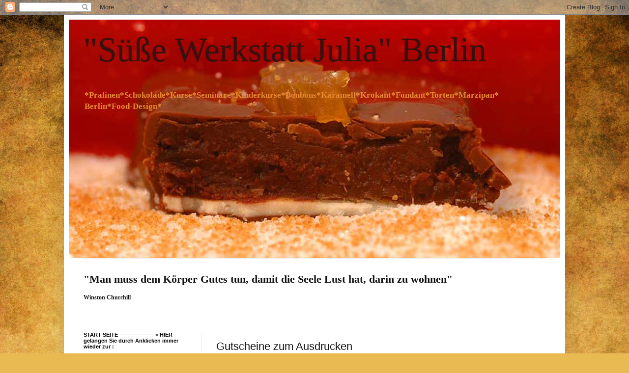

--- FILE ---
content_type: text/html; charset=UTF-8
request_url: https://schokolade-julia.blogspot.com/2007/02/gutscheine-zum-ausdrucken.html
body_size: 14539
content:
<!DOCTYPE html>
<html class='v2' dir='ltr' lang='de'>
<head>
<link href='https://www.blogger.com/static/v1/widgets/335934321-css_bundle_v2.css' rel='stylesheet' type='text/css'/>
<meta content='width=1100' name='viewport'/>
<meta content='text/html; charset=UTF-8' http-equiv='Content-Type'/>
<meta content='blogger' name='generator'/>
<link href='https://schokolade-julia.blogspot.com/favicon.ico' rel='icon' type='image/x-icon'/>
<link href='https://schokolade-julia.blogspot.com/2007/02/gutscheine-zum-ausdrucken.html' rel='canonical'/>
<link rel="alternate" type="application/atom+xml" title="&quot;Süße Werkstatt Julia&quot;  Berlin - Atom" href="https://schokolade-julia.blogspot.com/feeds/posts/default" />
<link rel="alternate" type="application/rss+xml" title="&quot;Süße Werkstatt Julia&quot;  Berlin - RSS" href="https://schokolade-julia.blogspot.com/feeds/posts/default?alt=rss" />
<link rel="service.post" type="application/atom+xml" title="&quot;Süße Werkstatt Julia&quot;  Berlin - Atom" href="https://www.blogger.com/feeds/1980765860316163736/posts/default" />

<link rel="alternate" type="application/atom+xml" title="&quot;Süße Werkstatt Julia&quot;  Berlin - Atom" href="https://schokolade-julia.blogspot.com/feeds/5482117748092672524/comments/default" />
<!--Can't find substitution for tag [blog.ieCssRetrofitLinks]-->
<link href='https://blogger.googleusercontent.com/img/b/R29vZ2xl/AVvXsEhICjaO9-nHEayi987KILOX3pvyBwVcVFyIWzXkcdHjI_iY8vfGsCexvuEURoVjVyisI-_aDofkEOlEokya6cyv71q91B2KjDy0Cj_PQrduMGqzuXOFpOyfMvVkDlY-9XDkbuwclaCX5yM/s640/Gutschein+Zuckerkurs.JPEG' rel='image_src'/>
<meta content='https://schokolade-julia.blogspot.com/2007/02/gutscheine-zum-ausdrucken.html' property='og:url'/>
<meta content='Gutscheine zum Ausdrucken' property='og:title'/>
<meta content='Wer schnell einen Gutschein braucht, keine Zeit mehr hat mich anzuschreiben, kann gern hier einen Gutschein ANKLICKEN und AUSDRUCKEN.  Ein K...' property='og:description'/>
<meta content='https://blogger.googleusercontent.com/img/b/R29vZ2xl/AVvXsEhICjaO9-nHEayi987KILOX3pvyBwVcVFyIWzXkcdHjI_iY8vfGsCexvuEURoVjVyisI-_aDofkEOlEokya6cyv71q91B2KjDy0Cj_PQrduMGqzuXOFpOyfMvVkDlY-9XDkbuwclaCX5yM/w1200-h630-p-k-no-nu/Gutschein+Zuckerkurs.JPEG' property='og:image'/>
<title>"Süße Werkstatt Julia"  Berlin: Gutscheine zum Ausdrucken</title>
<style id='page-skin-1' type='text/css'><!--
/*
-----------------------------------------------
Blogger Template Style
Name:     Simple
Designer: Blogger
URL:      www.blogger.com
----------------------------------------------- */
/* Content
----------------------------------------------- */
body {
font: normal bold 12px 'Times New Roman', Times, FreeSerif, serif;
color: #121212;
background: #e9ba52 url(//themes.googleusercontent.com/image?id=0BwVBOzw_-hbMN2IwNWVhMDktYzNlYy00MGY2LWI5MTYtMTQ2ZTRkMmI3YTE1) repeat fixed top center /* Credit: mammuth (http://www.istockphoto.com/googleimages.php?id=10364914&platform=blogger) */;
padding: 0 40px 40px 40px;
}
html body .region-inner {
min-width: 0;
max-width: 100%;
width: auto;
}
h2 {
font-size: 22px;
}
a:link {
text-decoration:none;
color: #a7842b;
}
a:visited {
text-decoration:none;
color: #a53e3e;
}
a:hover {
text-decoration:underline;
color: #8a887f;
}
.body-fauxcolumn-outer .fauxcolumn-inner {
background: transparent none repeat scroll top left;
_background-image: none;
}
.body-fauxcolumn-outer .cap-top {
position: absolute;
z-index: 1;
height: 400px;
width: 100%;
}
.body-fauxcolumn-outer .cap-top .cap-left {
width: 100%;
background: transparent none repeat-x scroll top left;
_background-image: none;
}
.content-outer {
-moz-box-shadow: 0 0 40px rgba(0, 0, 0, .15);
-webkit-box-shadow: 0 0 5px rgba(0, 0, 0, .15);
-goog-ms-box-shadow: 0 0 10px #333333;
box-shadow: 0 0 40px rgba(0, 0, 0, .15);
margin-bottom: 1px;
}
.content-inner {
padding: 10px 10px;
}
.content-inner {
background-color: #ffffff;
}
/* Header
----------------------------------------------- */
.header-outer {
background: transparent none repeat-x scroll 0 -400px;
_background-image: none;
}
.Header h1 {
font: normal normal 70px 'Times New Roman', Times, FreeSerif, serif;
color: #391010;
text-shadow: -1px -1px 1px rgba(0, 0, 0, .2);
}
.Header h1 a {
color: #391010;
}
.Header .description {
font-size: 140%;
color: #e58733;
}
.header-inner .Header .titlewrapper {
padding: 22px 30px;
}
.header-inner .Header .descriptionwrapper {
padding: 0 30px;
}
/* Tabs
----------------------------------------------- */
.tabs-inner .section:first-child {
border-top: 1px solid #ededed;
}
.tabs-inner .section:first-child ul {
margin-top: -1px;
border-top: 1px solid #ededed;
border-left: 0 solid #ededed;
border-right: 0 solid #ededed;
}
.tabs-inner .widget ul {
background: #f4f4f4 url(https://resources.blogblog.com/blogblog/data/1kt/simple/gradients_light.png) repeat-x scroll 0 -800px;
_background-image: none;
border-bottom: 1px solid #ededed;
margin-top: 0;
margin-left: -30px;
margin-right: -30px;
}
.tabs-inner .widget li a {
display: inline-block;
padding: .6em 1em;
font: normal normal 14px Arial, Tahoma, Helvetica, FreeSans, sans-serif;
color: #989898;
border-left: 1px solid #ffffff;
border-right: 1px solid #ededed;
}
.tabs-inner .widget li:first-child a {
border-left: none;
}
.tabs-inner .widget li.selected a, .tabs-inner .widget li a:hover {
color: #000000;
background-color: #ededed;
text-decoration: none;
}
/* Columns
----------------------------------------------- */
.main-outer {
border-top: 0 solid #ededed;
}
.fauxcolumn-left-outer .fauxcolumn-inner {
border-right: 1px solid #ededed;
}
.fauxcolumn-right-outer .fauxcolumn-inner {
border-left: 1px solid #ededed;
}
/* Headings
----------------------------------------------- */
div.widget > h2,
div.widget h2.title {
margin: 0 0 1em 0;
font: normal bold 11px Arial, Tahoma, Helvetica, FreeSans, sans-serif;
color: #000000;
}
/* Widgets
----------------------------------------------- */
.widget .zippy {
color: #989898;
text-shadow: 2px 2px 1px rgba(0, 0, 0, .1);
}
.widget .popular-posts ul {
list-style: none;
}
/* Posts
----------------------------------------------- */
h2.date-header {
font: normal bold 11px Arial, Tahoma, Helvetica, FreeSans, sans-serif;
}
.date-header span {
background-color: transparent;
color: #121212;
padding: inherit;
letter-spacing: inherit;
margin: inherit;
}
.main-inner {
padding-top: 30px;
padding-bottom: 30px;
}
.main-inner .column-center-inner {
padding: 0 15px;
}
.main-inner .column-center-inner .section {
margin: 0 15px;
}
.post {
margin: 0 0 25px 0;
}
h3.post-title, .comments h4 {
font: normal normal 22px Arial, Tahoma, Helvetica, FreeSans, sans-serif;
margin: .75em 0 0;
}
.post-body {
font-size: 110%;
line-height: 1.4;
position: relative;
}
.post-body img, .post-body .tr-caption-container, .Profile img, .Image img,
.BlogList .item-thumbnail img {
padding: 2px;
background: #ffffff;
border: 1px solid #ededed;
-moz-box-shadow: 1px 1px 5px rgba(0, 0, 0, .1);
-webkit-box-shadow: 1px 1px 5px rgba(0, 0, 0, .1);
box-shadow: 1px 1px 5px rgba(0, 0, 0, .1);
}
.post-body img, .post-body .tr-caption-container {
padding: 5px;
}
.post-body .tr-caption-container {
color: #121212;
}
.post-body .tr-caption-container img {
padding: 0;
background: transparent;
border: none;
-moz-box-shadow: 0 0 0 rgba(0, 0, 0, .1);
-webkit-box-shadow: 0 0 0 rgba(0, 0, 0, .1);
box-shadow: 0 0 0 rgba(0, 0, 0, .1);
}
.post-header {
margin: 0 0 1.5em;
line-height: 1.6;
font-size: 90%;
}
.post-footer {
margin: 20px -2px 0;
padding: 5px 10px;
color: #646464;
background-color: #f8f8f8;
border-bottom: 1px solid #ededed;
line-height: 1.6;
font-size: 90%;
}
#comments .comment-author {
padding-top: 1.5em;
border-top: 1px solid #ededed;
background-position: 0 1.5em;
}
#comments .comment-author:first-child {
padding-top: 0;
border-top: none;
}
.avatar-image-container {
margin: .2em 0 0;
}
#comments .avatar-image-container img {
border: 1px solid #ededed;
}
/* Comments
----------------------------------------------- */
.comments .comments-content .icon.blog-author {
background-repeat: no-repeat;
background-image: url([data-uri]);
}
.comments .comments-content .loadmore a {
border-top: 1px solid #989898;
border-bottom: 1px solid #989898;
}
.comments .comment-thread.inline-thread {
background-color: #f8f8f8;
}
.comments .continue {
border-top: 2px solid #989898;
}
/* Accents
---------------------------------------------- */
.section-columns td.columns-cell {
border-left: 1px solid #ededed;
}
.blog-pager {
background: transparent none no-repeat scroll top center;
}
.blog-pager-older-link, .home-link,
.blog-pager-newer-link {
background-color: #ffffff;
padding: 5px;
}
.footer-outer {
border-top: 0 dashed #bbbbbb;
}
/* Mobile
----------------------------------------------- */
body.mobile  {
background-size: auto;
}
.mobile .body-fauxcolumn-outer {
background: transparent none repeat scroll top left;
}
.mobile .body-fauxcolumn-outer .cap-top {
background-size: 100% auto;
}
.mobile .content-outer {
-webkit-box-shadow: 0 0 3px rgba(0, 0, 0, .15);
box-shadow: 0 0 3px rgba(0, 0, 0, .15);
}
.mobile .tabs-inner .widget ul {
margin-left: 0;
margin-right: 0;
}
.mobile .post {
margin: 0;
}
.mobile .main-inner .column-center-inner .section {
margin: 0;
}
.mobile .date-header span {
padding: 0.1em 10px;
margin: 0 -10px;
}
.mobile h3.post-title {
margin: 0;
}
.mobile .blog-pager {
background: transparent none no-repeat scroll top center;
}
.mobile .footer-outer {
border-top: none;
}
.mobile .main-inner, .mobile .footer-inner {
background-color: #ffffff;
}
.mobile-index-contents {
color: #121212;
}
.mobile-link-button {
background-color: #a7842b;
}
.mobile-link-button a:link, .mobile-link-button a:visited {
color: #ffffff;
}
.mobile .tabs-inner .section:first-child {
border-top: none;
}
.mobile .tabs-inner .PageList .widget-content {
background-color: #ededed;
color: #000000;
border-top: 1px solid #ededed;
border-bottom: 1px solid #ededed;
}
.mobile .tabs-inner .PageList .widget-content .pagelist-arrow {
border-left: 1px solid #ededed;
}

--></style>
<style id='template-skin-1' type='text/css'><!--
body {
min-width: 1020px;
}
.content-outer, .content-fauxcolumn-outer, .region-inner {
min-width: 1020px;
max-width: 1020px;
_width: 1020px;
}
.main-inner .columns {
padding-left: 270px;
padding-right: 0px;
}
.main-inner .fauxcolumn-center-outer {
left: 270px;
right: 0px;
/* IE6 does not respect left and right together */
_width: expression(this.parentNode.offsetWidth -
parseInt("270px") -
parseInt("0px") + 'px');
}
.main-inner .fauxcolumn-left-outer {
width: 270px;
}
.main-inner .fauxcolumn-right-outer {
width: 0px;
}
.main-inner .column-left-outer {
width: 270px;
right: 100%;
margin-left: -270px;
}
.main-inner .column-right-outer {
width: 0px;
margin-right: -0px;
}
#layout {
min-width: 0;
}
#layout .content-outer {
min-width: 0;
width: 800px;
}
#layout .region-inner {
min-width: 0;
width: auto;
}
body#layout div.add_widget {
padding: 8px;
}
body#layout div.add_widget a {
margin-left: 32px;
}
--></style>
<style>
    body {background-image:url(\/\/themes.googleusercontent.com\/image?id=0BwVBOzw_-hbMN2IwNWVhMDktYzNlYy00MGY2LWI5MTYtMTQ2ZTRkMmI3YTE1);}
    
@media (max-width: 200px) { body {background-image:url(\/\/themes.googleusercontent.com\/image?id=0BwVBOzw_-hbMN2IwNWVhMDktYzNlYy00MGY2LWI5MTYtMTQ2ZTRkMmI3YTE1&options=w200);}}
@media (max-width: 400px) and (min-width: 201px) { body {background-image:url(\/\/themes.googleusercontent.com\/image?id=0BwVBOzw_-hbMN2IwNWVhMDktYzNlYy00MGY2LWI5MTYtMTQ2ZTRkMmI3YTE1&options=w400);}}
@media (max-width: 800px) and (min-width: 401px) { body {background-image:url(\/\/themes.googleusercontent.com\/image?id=0BwVBOzw_-hbMN2IwNWVhMDktYzNlYy00MGY2LWI5MTYtMTQ2ZTRkMmI3YTE1&options=w800);}}
@media (max-width: 1200px) and (min-width: 801px) { body {background-image:url(\/\/themes.googleusercontent.com\/image?id=0BwVBOzw_-hbMN2IwNWVhMDktYzNlYy00MGY2LWI5MTYtMTQ2ZTRkMmI3YTE1&options=w1200);}}
/* Last tag covers anything over one higher than the previous max-size cap. */
@media (min-width: 1201px) { body {background-image:url(\/\/themes.googleusercontent.com\/image?id=0BwVBOzw_-hbMN2IwNWVhMDktYzNlYy00MGY2LWI5MTYtMTQ2ZTRkMmI3YTE1&options=w1600);}}
  </style>
<link href='https://www.blogger.com/dyn-css/authorization.css?targetBlogID=1980765860316163736&amp;zx=44aa593c-eb05-44ba-85b2-abe1ef7b5a2f' media='none' onload='if(media!=&#39;all&#39;)media=&#39;all&#39;' rel='stylesheet'/><noscript><link href='https://www.blogger.com/dyn-css/authorization.css?targetBlogID=1980765860316163736&amp;zx=44aa593c-eb05-44ba-85b2-abe1ef7b5a2f' rel='stylesheet'/></noscript>
<meta name='google-adsense-platform-account' content='ca-host-pub-1556223355139109'/>
<meta name='google-adsense-platform-domain' content='blogspot.com'/>

</head>
<body class='loading variant-pale'>
<div class='navbar section' id='navbar' name='Navbar'><div class='widget Navbar' data-version='1' id='Navbar1'><script type="text/javascript">
    function setAttributeOnload(object, attribute, val) {
      if(window.addEventListener) {
        window.addEventListener('load',
          function(){ object[attribute] = val; }, false);
      } else {
        window.attachEvent('onload', function(){ object[attribute] = val; });
      }
    }
  </script>
<div id="navbar-iframe-container"></div>
<script type="text/javascript" src="https://apis.google.com/js/platform.js"></script>
<script type="text/javascript">
      gapi.load("gapi.iframes:gapi.iframes.style.bubble", function() {
        if (gapi.iframes && gapi.iframes.getContext) {
          gapi.iframes.getContext().openChild({
              url: 'https://www.blogger.com/navbar/1980765860316163736?po\x3d5482117748092672524\x26origin\x3dhttps://schokolade-julia.blogspot.com',
              where: document.getElementById("navbar-iframe-container"),
              id: "navbar-iframe"
          });
        }
      });
    </script><script type="text/javascript">
(function() {
var script = document.createElement('script');
script.type = 'text/javascript';
script.src = '//pagead2.googlesyndication.com/pagead/js/google_top_exp.js';
var head = document.getElementsByTagName('head')[0];
if (head) {
head.appendChild(script);
}})();
</script>
</div></div>
<div class='body-fauxcolumns'>
<div class='fauxcolumn-outer body-fauxcolumn-outer'>
<div class='cap-top'>
<div class='cap-left'></div>
<div class='cap-right'></div>
</div>
<div class='fauxborder-left'>
<div class='fauxborder-right'></div>
<div class='fauxcolumn-inner'>
</div>
</div>
<div class='cap-bottom'>
<div class='cap-left'></div>
<div class='cap-right'></div>
</div>
</div>
</div>
<div class='content'>
<div class='content-fauxcolumns'>
<div class='fauxcolumn-outer content-fauxcolumn-outer'>
<div class='cap-top'>
<div class='cap-left'></div>
<div class='cap-right'></div>
</div>
<div class='fauxborder-left'>
<div class='fauxborder-right'></div>
<div class='fauxcolumn-inner'>
</div>
</div>
<div class='cap-bottom'>
<div class='cap-left'></div>
<div class='cap-right'></div>
</div>
</div>
</div>
<div class='content-outer'>
<div class='content-cap-top cap-top'>
<div class='cap-left'></div>
<div class='cap-right'></div>
</div>
<div class='fauxborder-left content-fauxborder-left'>
<div class='fauxborder-right content-fauxborder-right'></div>
<div class='content-inner'>
<header>
<div class='header-outer'>
<div class='header-cap-top cap-top'>
<div class='cap-left'></div>
<div class='cap-right'></div>
</div>
<div class='fauxborder-left header-fauxborder-left'>
<div class='fauxborder-right header-fauxborder-right'></div>
<div class='region-inner header-inner'>
<div class='header section' id='header' name='Header'><div class='widget Header' data-version='1' id='Header1'>
<div id='header-inner' style='background-image: url("https://blogger.googleusercontent.com/img/b/R29vZ2xl/AVvXsEhtoBUwOkz5mboXmpz_4Qwb5ul_d8VTSFaxDJZbMrbc__pGko_MWlU7A7WAZcpsR5-mGeVaQn01mVYQfKH2kZQnP8orO98CIopw-P6ZY2SH3BBMAcTsZW5v34Pv_y8QCRb6hIbWMZcoB_Q/s1600/HOT+CHILI+CHOCLAT+1000+beschnitten.jpg"); background-position: left; width: 1000px; min-height: 486px; _height: 486px; background-repeat: no-repeat; '>
<div class='titlewrapper' style='background: transparent'>
<h1 class='title' style='background: transparent; border-width: 0px'>
<a href='https://schokolade-julia.blogspot.com/'>
"Süße Werkstatt Julia"  Berlin
</a>
</h1>
</div>
<div class='descriptionwrapper'>
<p class='description'><span>*Pralinen*Schokolade*Kurse*Seminare*Kinderkurse*Bonbons*Karamell*Krokant*Fondant*Torten*Marzipan*                                                                                                                       Berlin*Food-Design*</span></p>
</div>
</div>
</div></div>
</div>
</div>
<div class='header-cap-bottom cap-bottom'>
<div class='cap-left'></div>
<div class='cap-right'></div>
</div>
</div>
</header>
<div class='tabs-outer'>
<div class='tabs-cap-top cap-top'>
<div class='cap-left'></div>
<div class='cap-right'></div>
</div>
<div class='fauxborder-left tabs-fauxborder-left'>
<div class='fauxborder-right tabs-fauxborder-right'></div>
<div class='region-inner tabs-inner'>
<div class='tabs section' id='crosscol' name='Spaltenübergreifend'><div class='widget Translate' data-version='1' id='Translate1'>
<h2 class='title'>Translate</h2>
<div id='google_translate_element'></div>
<script>
    function googleTranslateElementInit() {
      new google.translate.TranslateElement({
        pageLanguage: 'de',
        autoDisplay: 'true',
        layout: google.translate.TranslateElement.InlineLayout.VERTICAL
      }, 'google_translate_element');
    }
  </script>
<script src='//translate.google.com/translate_a/element.js?cb=googleTranslateElementInit'></script>
<div class='clear'></div>
</div></div>
<div class='tabs section' id='crosscol-overflow' name='Cross-Column 2'><div class='widget Text' data-version='1' id='Text18'>
<div class='widget-content'>
<span style="line-height: normal;"><span style="line-height: normal;font-family:Georgia, serif;"><span><blockquote></blockquote><blockquote></blockquote><span style="font-size:180%;">"Man muss dem Körper Gutes tun, damit die Seele Lust hat, darin  zu wohnen"</span></span></span></span><div style="font-weight: normal;"><b><br /></b><div><b>      Winston Churchill<br /></b><div style="font-weight: normal;"><b><br /></b><div style="font-style: normal; font-weight: normal;"><br /></div></div></div></div>
</div>
<div class='clear'></div>
</div></div>
</div>
</div>
<div class='tabs-cap-bottom cap-bottom'>
<div class='cap-left'></div>
<div class='cap-right'></div>
</div>
</div>
<div class='main-outer'>
<div class='main-cap-top cap-top'>
<div class='cap-left'></div>
<div class='cap-right'></div>
</div>
<div class='fauxborder-left main-fauxborder-left'>
<div class='fauxborder-right main-fauxborder-right'></div>
<div class='region-inner main-inner'>
<div class='columns fauxcolumns'>
<div class='fauxcolumn-outer fauxcolumn-center-outer'>
<div class='cap-top'>
<div class='cap-left'></div>
<div class='cap-right'></div>
</div>
<div class='fauxborder-left'>
<div class='fauxborder-right'></div>
<div class='fauxcolumn-inner'>
</div>
</div>
<div class='cap-bottom'>
<div class='cap-left'></div>
<div class='cap-right'></div>
</div>
</div>
<div class='fauxcolumn-outer fauxcolumn-left-outer'>
<div class='cap-top'>
<div class='cap-left'></div>
<div class='cap-right'></div>
</div>
<div class='fauxborder-left'>
<div class='fauxborder-right'></div>
<div class='fauxcolumn-inner'>
</div>
</div>
<div class='cap-bottom'>
<div class='cap-left'></div>
<div class='cap-right'></div>
</div>
</div>
<div class='fauxcolumn-outer fauxcolumn-right-outer'>
<div class='cap-top'>
<div class='cap-left'></div>
<div class='cap-right'></div>
</div>
<div class='fauxborder-left'>
<div class='fauxborder-right'></div>
<div class='fauxcolumn-inner'>
</div>
</div>
<div class='cap-bottom'>
<div class='cap-left'></div>
<div class='cap-right'></div>
</div>
</div>
<!-- corrects IE6 width calculation -->
<div class='columns-inner'>
<div class='column-center-outer'>
<div class='column-center-inner'>
<div class='main section' id='main' name='Hauptbereich'><div class='widget Blog' data-version='1' id='Blog1'>
<div class='blog-posts hfeed'>

          <div class="date-outer">
        

          <div class="date-posts">
        
<div class='post-outer'>
<div class='post hentry uncustomized-post-template' itemprop='blogPost' itemscope='itemscope' itemtype='http://schema.org/BlogPosting'>
<meta content='https://blogger.googleusercontent.com/img/b/R29vZ2xl/AVvXsEhICjaO9-nHEayi987KILOX3pvyBwVcVFyIWzXkcdHjI_iY8vfGsCexvuEURoVjVyisI-_aDofkEOlEokya6cyv71q91B2KjDy0Cj_PQrduMGqzuXOFpOyfMvVkDlY-9XDkbuwclaCX5yM/s640/Gutschein+Zuckerkurs.JPEG' itemprop='image_url'/>
<meta content='1980765860316163736' itemprop='blogId'/>
<meta content='5482117748092672524' itemprop='postId'/>
<a name='5482117748092672524'></a>
<h3 class='post-title entry-title' itemprop='name'>
Gutscheine zum Ausdrucken
</h3>
<div class='post-header'>
<div class='post-header-line-1'></div>
</div>
<div class='post-body entry-content' id='post-body-5482117748092672524' itemprop='description articleBody'>
Wer schnell einen Gutschein braucht, keine Zeit mehr hat mich anzuschreiben, kann gern hier einen Gutschein ANKLICKEN und AUSDRUCKEN.<br />
Ein Kurstermin kann nun vereinbart werden.<br />
Für die Rechnung wenden Sie sich dann bitte an mich: julia.humeniuk@gmx.de<br />
<br />
.................viel Vergnügen.<br />
<br />
<a href="https://blogger.googleusercontent.com/img/b/R29vZ2xl/AVvXsEhICjaO9-nHEayi987KILOX3pvyBwVcVFyIWzXkcdHjI_iY8vfGsCexvuEURoVjVyisI-_aDofkEOlEokya6cyv71q91B2KjDy0Cj_PQrduMGqzuXOFpOyfMvVkDlY-9XDkbuwclaCX5yM/s1600/Gutschein+Zuckerkurs.JPEG"><img alt="" border="0" height="449" id="BLOGGER_PHOTO_ID_5553064609632532178" src="https://blogger.googleusercontent.com/img/b/R29vZ2xl/AVvXsEhICjaO9-nHEayi987KILOX3pvyBwVcVFyIWzXkcdHjI_iY8vfGsCexvuEURoVjVyisI-_aDofkEOlEokya6cyv71q91B2KjDy0Cj_PQrduMGqzuXOFpOyfMvVkDlY-9XDkbuwclaCX5yM/s640/Gutschein+Zuckerkurs.JPEG" style="display: block; margin: 0px auto 10px; text-align: center;" width="640" /></a>Kurs : Zuckerkunst intensiv( 110,00 Euro)<br />
<br />
<a href="https://blogger.googleusercontent.com/img/b/R29vZ2xl/AVvXsEjf8F6pLBPj_rzrNuv6LBgXxkJcszQjxgEoBfW4i64cLuG2FK633k8jqque9mISOJfzkqIN-pZrJLIUgwNADQm4O76wR-kwLE_pKnFSM2hmzCFo61_QgaFxD6adK2AhGMmZisJtzOnPC7U/s1600/Gutschein+Schokoladenkurs.JPEG"><img alt="" border="0" height="449" id="BLOGGER_PHOTO_ID_5553064604851762242" src="https://blogger.googleusercontent.com/img/b/R29vZ2xl/AVvXsEjf8F6pLBPj_rzrNuv6LBgXxkJcszQjxgEoBfW4i64cLuG2FK633k8jqque9mISOJfzkqIN-pZrJLIUgwNADQm4O76wR-kwLE_pKnFSM2hmzCFo61_QgaFxD6adK2AhGMmZisJtzOnPC7U/s640/Gutschein+Schokoladenkurs.JPEG" style="display: block; margin: 0px auto 10px; text-align: center;" width="640" /></a>                                                              Kurs : Schokolade ( 85,00 Euro)<br />
<br />
<a href="https://blogger.googleusercontent.com/img/b/R29vZ2xl/AVvXsEh0CDVfMzNE_XDiwA5iGoqPPo1YdoJGHw8G1uHnXPqmdsCBN_wuLjxcOBpglx6EoiRDJhuQiwJJuCXfc06zy89aGx3ke5YNo6wUFe0n6BtmIb7R4xd22-vZNy0kkBvexl2TUiHSQkyUqw8/s1600/Gutschein+Schokoladen-Pralinenkurs.JPEG"><img alt="" border="0" height="449" id="BLOGGER_PHOTO_ID_5553064604844437234" src="https://blogger.googleusercontent.com/img/b/R29vZ2xl/AVvXsEh0CDVfMzNE_XDiwA5iGoqPPo1YdoJGHw8G1uHnXPqmdsCBN_wuLjxcOBpglx6EoiRDJhuQiwJJuCXfc06zy89aGx3ke5YNo6wUFe0n6BtmIb7R4xd22-vZNy0kkBvexl2TUiHSQkyUqw8/s640/Gutschein+Schokoladen-Pralinenkurs.JPEG" style="display: block; margin: 0px auto 10px; text-align: center;" width="640" /></a>                                                              Kurs : Schokolade/Pralinen ( 85,00 Euro)<br />
<br />
<div class="separator" style="clear: both; text-align: center;">
<a href="https://blogger.googleusercontent.com/img/b/R29vZ2xl/AVvXsEirRYcp-Jou5vq8ULZsCsyB_7oRENJy1wJdOkL9RMyHksJ8i-q-27XTlxziUKOevjIDtMt1EJPCP2bHCYYjvmhtFBQwJcoWXTurC7wCMwsuSLGCHzpZY17Q54viF8sOohE7o35mXbBG8_s/s1600/gutschein_tortendekoration_online.jpg" imageanchor="1" style="margin-left: 1em; margin-right: 1em;"><img border="0" height="448" src="https://blogger.googleusercontent.com/img/b/R29vZ2xl/AVvXsEirRYcp-Jou5vq8ULZsCsyB_7oRENJy1wJdOkL9RMyHksJ8i-q-27XTlxziUKOevjIDtMt1EJPCP2bHCYYjvmhtFBQwJcoWXTurC7wCMwsuSLGCHzpZY17Q54viF8sOohE7o35mXbBG8_s/s640/gutschein_tortendekoration_online.jpg" width="640" /></a></div>
&nbsp;Kurs : Tortendekoration intensiv ( 110,00 Euro)<br />
<br />
<br />
<br />
<br />
<div style="background-color: white; margin: 0px; text-align: center;">
<span style="background-color: transparent; color: #660000; font-family: &quot;times&quot; , &quot;times new roman&quot; , serif;"><b><span style="font-size: small;"><a href="https://www.suesse-werkstatt-julia.de/">"Süsse Werkstatt Julia"*</a></span></b></span></div>
<div style="background-color: white; margin: 0px; text-align: center;">
<span style="background-color: transparent; color: #660000; font-family: &quot;times&quot; , &quot;times new roman&quot; , serif; font-size: small;">(* Hier finden Sie meine neue Webseite )</span><br />
<span style="background-color: transparent; color: #660000; font-family: &quot;times&quot; , &quot;times new roman&quot; , serif; font-size: small;"><br /></span></div>
<div style="background-color: white; margin: 0px; text-align: center;">
<span style="background-color: transparent; color: #660000; font-family: &quot;times&quot; , &quot;times new roman&quot; , serif; font-size: small;"><u style="color: black; font-family: Times; font-size: 12.8px;"><span style="font-size: x-small;"><b><a href="https://schokolade-julia.blogspot.com/2007/02/kurstermine-2016-sue-werkstatt-julia.html">KURSTERMINE Süße Werkstatt Julia, 2018/2019</a></b></span></u></span><br />
<span style="background-color: transparent; color: #660000; font-family: &quot;times&quot; , &quot;times new roman&quot; , serif; font-size: small;"><u style="color: black; font-family: Times; font-size: 12.8px;"><span style="font-size: x-small;"><br /></span></u></span></div>
<div style="text-align: center;">
<a href="http://www.tortenkurs.suessewerkstatt.de/">http://www.tortenkurs.suessewerkstatt.de/</a></div>
<div style='clear: both;'></div>
</div>
<div class='post-footer'>
<div class='post-footer-line post-footer-line-1'>
<span class='post-author vcard'>
</span>
<span class='post-timestamp'>
</span>
<span class='post-comment-link'>
</span>
<span class='post-icons'>
<span class='item-control blog-admin pid-24627377'>
<a href='https://www.blogger.com/post-edit.g?blogID=1980765860316163736&postID=5482117748092672524&from=pencil' title='Post bearbeiten'>
<img alt='' class='icon-action' height='18' src='https://resources.blogblog.com/img/icon18_edit_allbkg.gif' width='18'/>
</a>
</span>
</span>
<div class='post-share-buttons goog-inline-block'>
</div>
</div>
<div class='post-footer-line post-footer-line-2'>
<span class='post-labels'>
</span>
</div>
<div class='post-footer-line post-footer-line-3'>
<span class='post-location'>
</span>
</div>
</div>
</div>
<div class='comments' id='comments'>
<a name='comments'></a>
</div>
</div>

        </div></div>
      
</div>
<div class='blog-pager' id='blog-pager'>
<span id='blog-pager-newer-link'>
<a class='blog-pager-newer-link' href='https://schokolade-julia.blogspot.com/2010/08/angebot-fur-mitarbeiter-in-konditoreien.html' id='Blog1_blog-pager-newer-link' title='Neuerer Post'>Neuerer Post</a>
</span>
<span id='blog-pager-older-link'>
<a class='blog-pager-older-link' href='https://schokolade-julia.blogspot.com/2007/02/gutschein-schokolade-schokoladenkurs.html' id='Blog1_blog-pager-older-link' title='Älterer Post'>Älterer Post</a>
</span>
<a class='home-link' href='https://schokolade-julia.blogspot.com/'>Startseite</a>
</div>
<div class='clear'></div>
<div class='post-feeds'>
</div>
</div></div>
</div>
</div>
<div class='column-left-outer'>
<div class='column-left-inner'>
<aside>
<div class='sidebar section' id='sidebar-left-1'><div class='widget PageList' data-version='1' id='PageList1'>
<h2>START-SEITE-------------------&gt;  HIER gelangen Sie durch Anklicken immer wieder zur :</h2>
<div class='widget-content'>
<ul>
<li>
<a href='https://schokolade-julia.blogspot.com/'>START-SEITE</a>
</li>
</ul>
<div class='clear'></div>
</div>
</div><div class='widget Text' data-version='1' id='Text8'>
<h2 class='title'>Guten Tag, lieber Feinschmecker.</h2>
<div class='widget-content'>
<blockquote style="font-weight: bold; color: rgb(0, 0, 0);">Ich begrüße Sie </blockquote><blockquote><b style="color: rgb(0, 0, 0); font-weight: normal;">in der "Süssen Werkstatt Julia":</b><a style="color: rgb(0, 0, 0); font-weight: normal;" href="http://schokolade-julia.blogspot.com/2007/06/blog-post_7484.html"><br/></a><a href="http://schokolade-julia.blogspot.de/2007/07/ssse-werkstatt-julia-design-fotodesign.html" style="color: rgb(0, 0, 0); font-weight: normal;"><b><span style="color: rgb(0, 51, 0);">Pralinenkurse<br/>Pralinenseminar<br/></span><span style="color: rgb(0, 51, 0);">Pralinen selbst herstellen</span><br/></b><span style="color: rgb(0, 51, 0);"><b>Schokoladenkurse<br/>Schokoladenseminar<br/>Schokolade selbst herstellen....</b><br/></span><span style="color: rgb(0, 51, 0);">...was es alles hier so Schönes gibt...<br/></span><b><span style="color: rgb(0, 51, 0);">Schokolade genießen.</span><span style="color: rgb(0, 51, 0);"><br/></span><span style="color: rgb(0, 51, 0);">Zucker ziehen.</span></b><span style="color: rgb(0, 51, 0);">Hmmm.</span></a><span style="color: rgb(0, 0, 0); font-weight: normal;"><br/></span><span style="color: rgb(0, 51, 0); font-weight: normal;">Mandelkrokant , Spinnzucker<br/>und Rum-Rosinen.</span></blockquote><blockquote><a href="http://schokolade-julia.blogspot.de/2007/02/tortendekoration-in-berlin.html" style="font-size: 100%;"><b><span style="color:#330033;">Neuerdings auch Tortendekorationen.</span></b></a></blockquote><blockquote><div style="color: rgb(0, 0, 0); font-weight: normal;"><span style="color: rgb(51, 0, 0);">Baustein <b>Marzipan :</b></span></div><div style="color: rgb(0, 0, 0); font-weight: normal;"><span style="color: rgb(51, 0, 0);">Marzipan selbst herstellen,</span></div><div style="color: rgb(0, 0, 0); font-weight: normal;"><span style="color: rgb(51, 0, 0);">Lübecker Marzipan,</span></div><div style="color: rgb(0, 0, 0); font-weight: normal;"><span style="color: rgb(51, 0, 0);">Königsberger Marzipan....</span></div><div style="color: rgb(0, 0, 0); font-weight: normal;"><span style="color: rgb(51, 0, 0);">Marzipan formen und schminken.<br/>Die <span style="font-weight: bold;">Beschreibungen</span> aller Kurse finden Sie<br/>dort, wo eine Zeile unterstrichen ist.</span></div><div><br/></div></blockquote>
</div>
<div class='clear'></div>
</div><div class='widget Image' data-version='1' id='Image12'>
<div class='widget-content'>
<a href='http://schokolade-julia.blogspot.de/'>
<img alt='' height='115' id='Image12_img' src='//3.bp.blogspot.com/_lm79blJup90/RyTuwpBOsGI/AAAAAAAAAFQ/xRsDDXxlwjI/S150/DSC_7414+600.jpg' width='150'/>
</a>
<br/>
<span class='caption'>Schokolade, Pralinen aus Berlin</span>
</div>
<div class='clear'></div>
</div><div class='widget Text' data-version='1' id='Text2'>
<h2 class='title'>Give Away</h2>
<div class='widget-content'>
<a href="http://schokolade-julia.blogspot.de/2007/06/zuckerkunst-in-der-sussen-werkstatt.html">Kleine Geschenke</a> für Ihre Freunde und Gäste.
</div>
<div class='clear'></div>
</div><div class='widget Text' data-version='1' id='Text17'>
<div class='widget-content'>
<span style="font-weight: bold;color:#660000;"><a href="http://schokolade-julia.blogspot.com/2007/02/gutschein-schokolade-schokoladenkurs.html" style="color: #660000;">GUTSCHEINE </a></span><br /><a href="http://schokolade-julia.blogspot.com/2007/02/gutschein-schokolade-schokoladenkurs.html" style="color: #660000; font-weight: bold;"><span>Informationen</span></a><br />über Gutscheine<br />können Sie hier<br />durch Anklicken erfahren.<div style="font-weight: normal;"><br /><div><a href="http://schokolade-julia.blogspot.com/2007/02/gutscheine-zum-ausdrucken.html" style="color: #330000; font-weight: bold;">GUTSCHEINE</a><br /><a href="http://schokolade-julia.blogspot.com/2007/02/gutscheine-zum-ausdrucken.html" style="color: #330000; font-weight: bold;">zum Ausdrucken :</a><br /><b>Hier anklicken</b><br />......wer noch schnell </div><div>einen Gutschein benötigt,<div>kann ihn gern ausdrucken.</div><div>Alles Weitere dann </div><div>mit mir besprechen..... :-)</div><div><b style="font-size: 100%;">......................................................</b></div></div></div>
</div>
<div class='clear'></div>
</div><div class='widget Text' data-version='1' id='Text7'>
<div class='widget-content'>
<div style="font-weight: normal;"><b>......................................................</b></div><div style="font-weight: normal;"><u   style="text-align: center;font-family:&quot;;font-size:12.8px;"><span style="font-size: 85%;font-size:x-small;"><b><a href="https://schokolade-julia.blogspot.com/2007/02/kurstermine-2016-sue-werkstatt-julia.html">KURSTERMINE 20</a>20/21</b></span></u></div><div style="font-weight: normal;"><b style="font-size: 100%;">Bitte hier anklicken.</b></div><div style="font-weight: normal;"><b style="font-size: 100%;">......................................................</b></div><div style="font-weight: normal;"><br /></div><div style="font-weight: normal;"><span style="font-weight: bold;font-size:medium;">030 92120907</span></div><div style="font-weight: normal;"><span =""  style="color:#330033;"><b>julia.humeniuk@gmx.de</b></span><br /><br /></div><div style="font-weight: normal;"><b>......................................................</b></div><span style="font-weight: bold;"><a href="http://schokolade-julia.blogspot.com/2007/07/ssse-werkstatt-julia-design-fotodesign.html" style="color: #333333;">KURS  -  BESCHREIBUNGEN</a></span><div style="font-weight: normal;"><span><b>Bitte hier anklicken.</b></span></div><div style="font-weight: normal;"><span><b>......................................................<br /></b><br /></span><span style="font-weight: normal;color:#330000;">KURS </span><span style="font-weight: normal;color:#330000;">:</span><span style="font-weight: bold;"><br /><a href="http://schokolade-julia.blogspot.de/2007/07/ssse-werkstatt-julia-design-fotodesign.html"><span =""  style="color:#330033;">SCHOKOLADE</span></a><br /></span><a href="http://schokolade-julia.blogspot.com/2011/04/schokoladenkurs-in-der-suen-werkstatt.html" style="font-weight: normal;"><span><span =""  style="color:#330000;">FOTOS</span></span></a><span style="font-weight: bold;"><br /><br /></span><span style="font-weight: normal;color:#330000;">KURS  </span><span style="font-weight: normal;color:#330000;">: </span><span style="font-weight: bold;"><br /><a href="http://schokolade-julia.blogspot.de/2007/07/ssse-werkstatt-julia-design-fotodesign.html"><span =""  style="color:#330033;">SCHOKOLADE-PRALINEN</span></a></span><br /><a href="http://schokolade-julia.blogspot.com/2011/08/schokoladen-pralinenkurs-in-der-suen.html" style="color: #330000; font-size: 100%;">FOTOS </a><br /><br /><br /><span style="font-weight: normal;color:#330000;">KURS</span><span style="font-weight: normal;color:#330000;"> :</span><span style="font-weight: bold;"><br /><span =""  style="color:#330033;"><a href="http://schokolade-julia.blogspot.de/2007/07/ssse-werkstatt-julia-design-fotodesign.html">ZUCKERKUNST,intensiv<br />Karamellzucker,</a></span></span></div><div style="font-weight: normal;"><span style="font-weight: bold;"><span =""  style="color:#330033;"><a href="http://schokolade-julia.blogspot.de/2007/07/ssse-werkstatt-julia-design-fotodesign.html">Zucker gießen,<br />Zucker ziehen,<br />Zucker blasen, Zucker gestalten</a></span></span><div style="font-weight: normal;"><span style="font-weight: bold;"><span style="font-weight: normal;font-size:100%;color:#330000;"><br /></span></span></div><div style="font-weight: normal;"><span style="font-weight: bold;"><span style="font-weight: normal;font-size:100%;color:#330000;">KURS :</span></span></div><div style="font-weight: normal;"><span><b><a href="http://schokolade-julia.blogspot.de/2007/02/tortendekoration-in-berlin.html"><span =""  style="color:#330033;">TORTENDEKORATION, intensiv</span></a></b><br /></span></div><div style="font-weight: normal;"><span =""  style="color:#330033;"><a href="http://schokolade-julia.blogspot.de/2011/08/tortendekoration-kurs-in-berlin.html">FOTOS </a></span></div><div style="font-weight: normal;"><br /></div><div style="font-weight: normal;">KINDERKURS :</div><div style="font-weight: normal;">Bitte hier anklicken.<br /><a href="http://schokolade-julia.blogspot.com/2007/10/schokoladen-und-zuckerseminare-fr_7261.html" style="color: #660000; font-weight: bold;"><span>SCHOKOLADEN-UND </span></a><br /><a href="http://schokolade-julia.blogspot.com/2007/10/schokoladen-und-zuckerseminare-fr_7261.html" style="color: #660000; font-weight: bold;"><span>ZUCKERSEMINARE</span></a><br /><a href="http://schokolade-julia.blogspot.com/2007/10/schokoladen-und-zuckerseminare-fr_7261.html" style="color: #660000; font-weight: bold;"><span>FÜR KINDER</span></a><br />zu Geburtstagen und anderen Anlässen</div></div>
</div>
<div class='clear'></div>
</div><div class='widget Image' data-version='1' id='Image11'>
<h2>Schokoladen-Zuckerseminar für Kinder und Jugendliche</h2>
<div class='widget-content'>
<a href='http://schokolade-julia.blogspot.de/'>
<img alt='Schokoladen-Zuckerseminar für Kinder und Jugendliche' height='100' id='Image11_img' src='//2.bp.blogspot.com/_lm79blJup90/RwkVgGdqmZI/AAAAAAAAAE8/DHo_GOKGnSA/S150/Theo+Schokolade+800.jpg' width='150'/>
</a>
<br/>
<span class='caption'>Wissen bringt Genuss ohne Reue...</span>
</div>
<div class='clear'></div>
</div><div class='widget Text' data-version='1' id='Text9'>
<div class='widget-content'>
<div  style="font-weight: normal;font-size:100%;"><span style="color: rgb(51, 0, 0);  font-weight: bold;font-size:100%;">......................................................</span></div><span style="font-weight: bold; font-size: 100%; color: rgb(51, 0, 0);font-size:100%;">KURS-ANMELDUNGEN</span><div><span style="font-weight: normal;color:#330000;"><b>......................................................<br/></b></span><div  style="font-size:100%;"><span style="font-weight: bold; color: rgb(51, 0, 0);font-size:100%;">Möchten Sie sich für einen Kurs anmelden,</span><br/><div><div style="font-weight: normal;"><span style="font-weight: bold; color: rgb(51, 0, 0);">oder einen Gutschein buchen, </span></div><div><span style="font-weight: bold; color: rgb(51, 0, 0);">senden mir bitte eine Mail, oder rufen mich an.</span><div style="font-weight: normal;"><span style="color:#330000;"><b>Ich benötige :</b></span></div><div style="font-weight: normal;"><span style="color:#330000;"><b>-Adresse</b></span></div><div style="font-weight: normal;"><span style="color:#330000;"><b>-Telefonnummer</b></span></div><div style="font-weight: normal;"><span style="color:#330000;"><b>-Buchungswunsch, </b></span></div><div style="font-weight: normal;"><span style="color:#330000;"><b>....hier haben Sie die Möglichkeit : </b></span></div><div style="font-weight: normal;"><span style="color:#330000;"><b>Kurs mit einem Termin oder</b></span></div><div style="font-weight: normal;"><span style="color:#330000;"><b>Gutschein nach freier Wahl. </b></span></div><div style="font-weight: normal;"><span style="color:#330000;"><b>Der Gutscheinbesitzer kann den Kurstermin selbst wählen.</b></span></div><div><span style="font-weight: normal;color:#330000;"><b>In den Gutschein kann ich den Namen des Gutscheinbesitzers einfügen.<br/></b></span>Wenn ich Ihre Daten und die Telefonnummer erhalten habe, sende ich Ihnen eine Anmeldebestätigung sowie eine Rechnung.<br/><span style="font-weight: bold;">Mail :</span><span> </span><span style="font-weight: bold;">julia.humeniuk@gmx.de</span><br/><b>Telefon :</b> <span style="font-weight: bold;">030 92120907</span><br/><div style="font-weight: normal;"><span style="font-weight: bold;">....................................................</span></div></div></div></div></div></div>
</div>
<div class='clear'></div>
</div><div class='widget Text' data-version='1' id='Text11'>
<h2 class='title'>AGB, Impressum</h2>
<div class='widget-content'>
<span style="font-weight: bold;"><a style="font-weight: bold; " href="http://schokolade-julia.blogspot.com/2007/02/agb-kurse-haben-sie-interesse-meinen.html">AGB KURSE</a></span><br/><div style="font-weight: normal;"><br/></div><div style="font-weight: normal;"><span><b><a href="http://schokolade-julia.blogspot.de/2012/04/impressum-verantwortlich-susse.html">Impressum</a></b></span></div><div><span><b>...................................................</b></span></div>
</div>
<div class='clear'></div>
</div><div class='widget Image' data-version='1' id='Image2'>
<h2>Schokoladenherzen</h2>
<div class='widget-content'>
<a href='http://schokolade-julia.blogspot.de/'>
<img alt='Schokoladenherzen' height='129' id='Image2_img' src='//photos1.blogger.com/blogger2/3736/241792707558125/150/gse_multipart29545.jpg' width='150'/>
</a>
<br/>
<span class='caption'>...mit zarten, sinnlichen Füllungen, umhüllt von knackigen Schokoladen.</span>
</div>
<div class='clear'></div>
</div><div class='widget Image' data-version='1' id='Image3'>
<h2>???</h2>
<div class='widget-content'>
<a href='http://schokolade-julia.blogspot.de/'>
<img alt='???' height='118' id='Image3_img' src='//photos1.blogger.com/x/blogger2/3736/241792707558125/150/z/652067/gse_multipart17204.jpg' width='150'/>
</a>
<br/>
<span class='caption'>Handgefertigte Pralinen, Design : Julia Humeniuk</span>
</div>
<div class='clear'></div>
</div><div class='widget Image' data-version='1' id='Image7'>
<h2>Süßer Kuss</h2>
<div class='widget-content'>
<a href='http://schokolade-julia.blogspot.de/'>
<img alt='Süßer Kuss' height='106' id='Image7_img' src='//photos1.blogger.com/x/blogger2/3736/241792707558125/150/z/721452/gse_multipart17215.jpg' width='150'/>
</a>
<br/>
<span class='caption'>..mit edler Füllung, umhüllt von zartbitteren oder weißen Schokoladen...</span>
</div>
<div class='clear'></div>
</div><div class='widget Image' data-version='1' id='Image4'>
<h2>Dekorationen aus Zucker</h2>
<div class='widget-content'>
<a href='http://schokolade-julia.blogspot.de/'>
<img alt='Dekorationen aus Zucker' height='114' id='Image4_img' src='//photos1.blogger.com/x/blogger2/3736/241792707558125/150/z/717351/gse_multipart17206.jpg' width='150'/>
</a>
<br/>
<span class='caption'>...für Torten, Buffets, als Geschenk...</span>
</div>
<div class='clear'></div>
</div><div class='widget Image' data-version='1' id='Image1'>
<h2>Zuckerkugel in Tasse</h2>
<div class='widget-content'>
<a href='http://schokolade-julia.blogspot.de/'>
<img alt='Zuckerkugel in Tasse' height='100' id='Image1_img' src='//photos1.blogger.com/x/blogger2/3736/241792707558125/150/54214/gse_multipart56460.jpg' width='150'/>
</a>
<br/>
<span class='caption'>....der Zucker wird wie Glas verarbeitet...</span>
</div>
<div class='clear'></div>
</div><div class='widget Image' data-version='1' id='Image5'>
<h2>Zuckerblüten aus Isomalt</h2>
<div class='widget-content'>
<a href='http://schokolade-julia.blogspot.de/'>
<img alt='Zuckerblüten aus Isomalt' height='116' id='Image5_img' src='//photos1.blogger.com/x/blogger2/3736/241792707558125/150/z/588231/gse_multipart17209.jpg' width='150'/>
</a>
<br/>
<span class='caption'>...für besondere Momente...</span>
</div>
<div class='clear'></div>
</div><div class='widget Image' data-version='1' id='Image6'>
<h2>Lieblingszuckerblüte von mir.</h2>
<div class='widget-content'>
<a href='http://schokolade-julia.blogspot.de/'>
<img alt='Lieblingszuckerblüte von mir.' height='120' id='Image6_img' src='//photos1.blogger.com/x/blogger2/3736/241792707558125/150/z/301389/gse_multipart17214.jpg' width='150'/>
</a>
<br/>
<span class='caption'>...auf Tomaten, als Dekoration auf einem Buffet...</span>
</div>
<div class='clear'></div>
</div><div class='widget Image' data-version='1' id='Image8'>
<h2>Obst aus Zucker</h2>
<div class='widget-content'>
<a href='http://schokolade-julia.blogspot.de/'>
<img alt='Obst aus Zucker' height='111' id='Image8_img' src='//2.bp.blogspot.com/_lm79blJup90/RtQlztnJftI/AAAAAAAAAEA/d7SH9wen2TI/S150/Obst+aus+Zucker.jpg' width='150'/>
</a>
<br/>
<span class='caption'>Zuckerkunst aus Isomalt, geblasen, gezogen</span>
</div>
<div class='clear'></div>
</div><div class='widget Image' data-version='1' id='Image9'>
<h2>Zuckertuch aus Isomalt</h2>
<div class='widget-content'>
<a href='http://schokolade-julia.blogspot.de/'>
<img alt='Zuckertuch aus Isomalt' height='111' id='Image9_img' src='//3.bp.blogspot.com/_lm79blJup90/RtQmQ9nJfuI/AAAAAAAAAEI/OlbvvNm0tkY/S150/Zucker+gestreift.jpg' width='150'/>
</a>
<br/>
<span class='caption'>Zuckerkunst in Berlin </span>
</div>
<div class='clear'></div>
</div><div class='widget Image' data-version='1' id='Image10'>
<h2>Tortendekoration</h2>
<div class='widget-content'>
<img alt='Tortendekoration' height='103' id='Image10_img' src='https://blogger.googleusercontent.com/img/b/R29vZ2xl/AVvXsEhFcWEOxa94ukFlOtLIoOwc5hT1ymq8cXaKg3xSUJHRqVFwO7UDFTrRm_eP8jcHzUNHnUBgupUXgwVnVwI8Mv-TWmg-uM_hEtz-0hNG5FQA82uoHcFFWrIl-xqmwDWE_7IENhFpynLRvTk/s150/Zuckerrosen.jpg' width='150'/>
<br/>
<span class='caption'>Zucker ziehen in der Süssen Werkstatt Julia</span>
</div>
<div class='clear'></div>
</div><div class='widget Text' data-version='1' id='Text10'>
<h2 class='title'>Weitere Angebote (in Vorbereitung) :</h2>
<div class='widget-content'>
<div style="font-weight: normal;"><br /></div><div style="font-weight: normal;"><div><span style="font-weight: bold;font-size:100%;">GIVE AWAYS für Hochzeiten, Taufen, Geburtstagen...nach Ihren Vorstellungen</span></div><span style="font-weight: bold;"><div><span><br /></span></div>Herstellung von Pralinen sowie</span><div><span style="font-weight: bold;">Schokoladen-Dekoren,</span><br /><span style="font-weight: bold;">Schokoladentafeln, Marzipan-Dekoren</span><div><span style="font-weight: bold;"><br /><div style="font-weight: normal;"><span style="font-weight: bold;"><span>Herstellung von Einzelstücken aus Zucker,</span><br style="font-weight: normal;" /><span>Dekor-Elementen aus Zucker</span></span></div><div style="font-weight: normal;"><span style="font-weight: bold;"><span><br /></span></span></div><div style="font-weight: normal;"><span style="font-weight: bold;"><span><span>Entwurf und Bau von Formen für Pralinen,</span></span></span></div><div style="font-weight: normal;"><span style="font-weight: bold;"><span><span>Marzipan,</span><span>Zucker, Butter, Käse, Seife, Kerzen</span></span></span></div><div style="font-weight: normal;"><span style="font-weight: bold;"><span><span><br /></span></span></span></div><div style="font-weight: normal;"><span style="font-weight: bold;">Lebensmittelfotografie</span></div></span></div></div></div><div style="font-weight: normal;">.....................................................................</div><div style="font-weight: normal;"><br /></div><div><b>VERANSTALTUNGEN : </b></div><div><b><br /></b></div>Kurs für Schulklassen, Kindergeburtstage :<br />Kleine Köstlichkeiten selbst herstellen,<br />Bonbons machen, Gummitiere "kochen"<br /><br />Für Events, Catering,<br />Ausstellungseröffnungen,<br />Porzellanausstellungen, Schmuckläden,<br />Hochzeiten,<br />Blumenläden, Märkten :<br /><br />Zucker ziehen,<br />Zucker blasen<br /><br /><br /><br />
</div>
<div class='clear'></div>
</div><div class='widget Text' data-version='1' id='Text1'>
<h2 class='title'>Liebe Feinschmecker !</h2>
<div class='widget-content'>
Ich freue mich, dass Sie meine Seite gefunden haben.
</div>
<div class='clear'></div>
</div><div class='widget Text' data-version='1' id='Text15'>
<h2 class='title'>.......</h2>
<div class='widget-content'>
<!-- Facebook Badge START --><a href="http://de-de.facebook.com/people/S%C3%BC%C3%9Fe-Werkstatt-Julia/100001168651576" target="_TOP" style="font-family: &quot;lucida grande&quot;,tahoma,verdana,arial,sans-serif; font-size: 11px; font-variant: normal; font-style: normal; font-weight: normal; color: rgb(59, 89, 152); text-decoration: none;" title="Süße Werkstatt Julia">Süße Werkstatt Julia</a><br /><a href="http://de-de.facebook.com/people/S%C3%BC%C3%9Fe-Werkstatt-Julia/100001168651576" target="_TOP" title="Süße Werkstatt Julia"><img src="https://lh3.googleusercontent.com/blogger_img_proxy/AEn0k_vRe9ehdvdaMpG5u9XFV1lJgejZ_zue2xrM_s-nBWLm6yM6_rC_SJliGP5jlRGRdP8JfT1c0KZcaPBV6ft9bQfQB1pNX_cloCKBHRqFzPk9-Uaawd8kCZEQPSA7KQREFBF8_KQKC1U=s0-d" style="border: 0px none;" height="276" width="120"></a><br /><a href="http://de-de.facebook.com/badges/" target="_TOP" style="font-family: &quot;lucida grande&quot;,tahoma,verdana,arial,sans-serif; font-size: 11px; font-variant: normal; font-style: normal; font-weight: normal; color: rgb(59, 89, 152); text-decoration: none;" title="Erstelle dein eigenes Profilbanner!">Erstelle dein Profilbanner</a><!-- Facebook Badge END -->
</div>
<div class='clear'></div>
</div><div class='widget Followers' data-version='1' id='Followers1'>
<h2 class='title'>Follower</h2>
<div class='widget-content'>
<div id='Followers1-wrapper'>
<div style='margin-right:2px;'>
<div><script type="text/javascript" src="https://apis.google.com/js/platform.js"></script>
<div id="followers-iframe-container"></div>
<script type="text/javascript">
    window.followersIframe = null;
    function followersIframeOpen(url) {
      gapi.load("gapi.iframes", function() {
        if (gapi.iframes && gapi.iframes.getContext) {
          window.followersIframe = gapi.iframes.getContext().openChild({
            url: url,
            where: document.getElementById("followers-iframe-container"),
            messageHandlersFilter: gapi.iframes.CROSS_ORIGIN_IFRAMES_FILTER,
            messageHandlers: {
              '_ready': function(obj) {
                window.followersIframe.getIframeEl().height = obj.height;
              },
              'reset': function() {
                window.followersIframe.close();
                followersIframeOpen("https://www.blogger.com/followers/frame/1980765860316163736?colors\x3dCgt0cmFuc3BhcmVudBILdHJhbnNwYXJlbnQaByMxMjEyMTIiByNhNzg0MmIqByNmZmZmZmYyByMwMDAwMDA6ByMxMjEyMTJCByNhNzg0MmJKByM5ODk4OThSByNhNzg0MmJaC3RyYW5zcGFyZW50\x26pageSize\x3d21\x26hl\x3dde\x26origin\x3dhttps://schokolade-julia.blogspot.com");
              },
              'open': function(url) {
                window.followersIframe.close();
                followersIframeOpen(url);
              }
            }
          });
        }
      });
    }
    followersIframeOpen("https://www.blogger.com/followers/frame/1980765860316163736?colors\x3dCgt0cmFuc3BhcmVudBILdHJhbnNwYXJlbnQaByMxMjEyMTIiByNhNzg0MmIqByNmZmZmZmYyByMwMDAwMDA6ByMxMjEyMTJCByNhNzg0MmJKByM5ODk4OThSByNhNzg0MmJaC3RyYW5zcGFyZW50\x26pageSize\x3d21\x26hl\x3dde\x26origin\x3dhttps://schokolade-julia.blogspot.com");
  </script></div>
</div>
</div>
<div class='clear'></div>
</div>
</div></div>
</aside>
</div>
</div>
<div class='column-right-outer'>
<div class='column-right-inner'>
<aside>
</aside>
</div>
</div>
</div>
<div style='clear: both'></div>
<!-- columns -->
</div>
<!-- main -->
</div>
</div>
<div class='main-cap-bottom cap-bottom'>
<div class='cap-left'></div>
<div class='cap-right'></div>
</div>
</div>
<footer>
<div class='footer-outer'>
<div class='footer-cap-top cap-top'>
<div class='cap-left'></div>
<div class='cap-right'></div>
</div>
<div class='fauxborder-left footer-fauxborder-left'>
<div class='fauxborder-right footer-fauxborder-right'></div>
<div class='region-inner footer-inner'>
<div class='foot no-items section' id='footer-1'></div>
<table border='0' cellpadding='0' cellspacing='0' class='section-columns columns-2'>
<tbody>
<tr>
<td class='first columns-cell'>
<div class='foot no-items section' id='footer-2-1'></div>
</td>
<td class='columns-cell'>
<div class='foot no-items section' id='footer-2-2'></div>
</td>
</tr>
</tbody>
</table>
<!-- outside of the include in order to lock Attribution widget -->
<div class='foot section' id='footer-3' name='Footer'><div class='widget Attribution' data-version='1' id='Attribution1'>
<div class='widget-content' style='text-align: center;'>
Design "Einfach". Designbilder von <a href='http://www.istockphoto.com/googleimages.php?id=10364914&platform=blogger&langregion=de' target='_blank'>mammuth</a>. Powered by <a href='https://www.blogger.com' target='_blank'>Blogger</a>.
</div>
<div class='clear'></div>
</div></div>
</div>
</div>
<div class='footer-cap-bottom cap-bottom'>
<div class='cap-left'></div>
<div class='cap-right'></div>
</div>
</div>
</footer>
<!-- content -->
</div>
</div>
<div class='content-cap-bottom cap-bottom'>
<div class='cap-left'></div>
<div class='cap-right'></div>
</div>
</div>
</div>
<script type='text/javascript'>
    window.setTimeout(function() {
        document.body.className = document.body.className.replace('loading', '');
      }, 10);
  </script>

<script type="text/javascript" src="https://www.blogger.com/static/v1/widgets/3845888474-widgets.js"></script>
<script type='text/javascript'>
window['__wavt'] = 'AOuZoY6uWyHMULBTcETMhKj8LnL2IvfMEQ:1768628846726';_WidgetManager._Init('//www.blogger.com/rearrange?blogID\x3d1980765860316163736','//schokolade-julia.blogspot.com/2007/02/gutscheine-zum-ausdrucken.html','1980765860316163736');
_WidgetManager._SetDataContext([{'name': 'blog', 'data': {'blogId': '1980765860316163736', 'title': '\x22S\xfc\xdfe Werkstatt Julia\x22  Berlin', 'url': 'https://schokolade-julia.blogspot.com/2007/02/gutscheine-zum-ausdrucken.html', 'canonicalUrl': 'https://schokolade-julia.blogspot.com/2007/02/gutscheine-zum-ausdrucken.html', 'homepageUrl': 'https://schokolade-julia.blogspot.com/', 'searchUrl': 'https://schokolade-julia.blogspot.com/search', 'canonicalHomepageUrl': 'https://schokolade-julia.blogspot.com/', 'blogspotFaviconUrl': 'https://schokolade-julia.blogspot.com/favicon.ico', 'bloggerUrl': 'https://www.blogger.com', 'hasCustomDomain': false, 'httpsEnabled': true, 'enabledCommentProfileImages': true, 'gPlusViewType': 'FILTERED_POSTMOD', 'adultContent': false, 'analyticsAccountNumber': '', 'encoding': 'UTF-8', 'locale': 'de', 'localeUnderscoreDelimited': 'de', 'languageDirection': 'ltr', 'isPrivate': false, 'isMobile': false, 'isMobileRequest': false, 'mobileClass': '', 'isPrivateBlog': false, 'isDynamicViewsAvailable': true, 'feedLinks': '\x3clink rel\x3d\x22alternate\x22 type\x3d\x22application/atom+xml\x22 title\x3d\x22\x26quot;S\xfc\xdfe Werkstatt Julia\x26quot;  Berlin - Atom\x22 href\x3d\x22https://schokolade-julia.blogspot.com/feeds/posts/default\x22 /\x3e\n\x3clink rel\x3d\x22alternate\x22 type\x3d\x22application/rss+xml\x22 title\x3d\x22\x26quot;S\xfc\xdfe Werkstatt Julia\x26quot;  Berlin - RSS\x22 href\x3d\x22https://schokolade-julia.blogspot.com/feeds/posts/default?alt\x3drss\x22 /\x3e\n\x3clink rel\x3d\x22service.post\x22 type\x3d\x22application/atom+xml\x22 title\x3d\x22\x26quot;S\xfc\xdfe Werkstatt Julia\x26quot;  Berlin - Atom\x22 href\x3d\x22https://www.blogger.com/feeds/1980765860316163736/posts/default\x22 /\x3e\n\n\x3clink rel\x3d\x22alternate\x22 type\x3d\x22application/atom+xml\x22 title\x3d\x22\x26quot;S\xfc\xdfe Werkstatt Julia\x26quot;  Berlin - Atom\x22 href\x3d\x22https://schokolade-julia.blogspot.com/feeds/5482117748092672524/comments/default\x22 /\x3e\n', 'meTag': '', 'adsenseHostId': 'ca-host-pub-1556223355139109', 'adsenseHasAds': false, 'adsenseAutoAds': false, 'boqCommentIframeForm': true, 'loginRedirectParam': '', 'view': '', 'dynamicViewsCommentsSrc': '//www.blogblog.com/dynamicviews/4224c15c4e7c9321/js/comments.js', 'dynamicViewsScriptSrc': '//www.blogblog.com/dynamicviews/2dfa401275732ff9', 'plusOneApiSrc': 'https://apis.google.com/js/platform.js', 'disableGComments': true, 'interstitialAccepted': false, 'sharing': {'platforms': [{'name': 'Link abrufen', 'key': 'link', 'shareMessage': 'Link abrufen', 'target': ''}, {'name': 'Facebook', 'key': 'facebook', 'shareMessage': '\xdcber Facebook teilen', 'target': 'facebook'}, {'name': 'BlogThis!', 'key': 'blogThis', 'shareMessage': 'BlogThis!', 'target': 'blog'}, {'name': 'X', 'key': 'twitter', 'shareMessage': '\xdcber X teilen', 'target': 'twitter'}, {'name': 'Pinterest', 'key': 'pinterest', 'shareMessage': '\xdcber Pinterest teilen', 'target': 'pinterest'}, {'name': 'E-Mail', 'key': 'email', 'shareMessage': 'E-Mail', 'target': 'email'}], 'disableGooglePlus': true, 'googlePlusShareButtonWidth': 0, 'googlePlusBootstrap': '\x3cscript type\x3d\x22text/javascript\x22\x3ewindow.___gcfg \x3d {\x27lang\x27: \x27de\x27};\x3c/script\x3e'}, 'hasCustomJumpLinkMessage': false, 'jumpLinkMessage': 'Mehr anzeigen', 'pageType': 'item', 'postId': '5482117748092672524', 'postImageThumbnailUrl': 'https://blogger.googleusercontent.com/img/b/R29vZ2xl/AVvXsEhICjaO9-nHEayi987KILOX3pvyBwVcVFyIWzXkcdHjI_iY8vfGsCexvuEURoVjVyisI-_aDofkEOlEokya6cyv71q91B2KjDy0Cj_PQrduMGqzuXOFpOyfMvVkDlY-9XDkbuwclaCX5yM/s72-c/Gutschein+Zuckerkurs.JPEG', 'postImageUrl': 'https://blogger.googleusercontent.com/img/b/R29vZ2xl/AVvXsEhICjaO9-nHEayi987KILOX3pvyBwVcVFyIWzXkcdHjI_iY8vfGsCexvuEURoVjVyisI-_aDofkEOlEokya6cyv71q91B2KjDy0Cj_PQrduMGqzuXOFpOyfMvVkDlY-9XDkbuwclaCX5yM/s640/Gutschein+Zuckerkurs.JPEG', 'pageName': 'Gutscheine zum Ausdrucken', 'pageTitle': '\x22S\xfc\xdfe Werkstatt Julia\x22  Berlin: Gutscheine zum Ausdrucken'}}, {'name': 'features', 'data': {}}, {'name': 'messages', 'data': {'edit': 'Bearbeiten', 'linkCopiedToClipboard': 'Link in Zwischenablage kopiert.', 'ok': 'Ok', 'postLink': 'Link zum Post'}}, {'name': 'template', 'data': {'name': 'Simple', 'localizedName': 'Einfach', 'isResponsive': false, 'isAlternateRendering': false, 'isCustom': false, 'variant': 'pale', 'variantId': 'pale'}}, {'name': 'view', 'data': {'classic': {'name': 'classic', 'url': '?view\x3dclassic'}, 'flipcard': {'name': 'flipcard', 'url': '?view\x3dflipcard'}, 'magazine': {'name': 'magazine', 'url': '?view\x3dmagazine'}, 'mosaic': {'name': 'mosaic', 'url': '?view\x3dmosaic'}, 'sidebar': {'name': 'sidebar', 'url': '?view\x3dsidebar'}, 'snapshot': {'name': 'snapshot', 'url': '?view\x3dsnapshot'}, 'timeslide': {'name': 'timeslide', 'url': '?view\x3dtimeslide'}, 'isMobile': false, 'title': 'Gutscheine zum Ausdrucken', 'description': 'Wer schnell einen Gutschein braucht, keine Zeit mehr hat mich anzuschreiben, kann gern hier einen Gutschein ANKLICKEN und AUSDRUCKEN.  Ein K...', 'featuredImage': 'https://blogger.googleusercontent.com/img/b/R29vZ2xl/AVvXsEhICjaO9-nHEayi987KILOX3pvyBwVcVFyIWzXkcdHjI_iY8vfGsCexvuEURoVjVyisI-_aDofkEOlEokya6cyv71q91B2KjDy0Cj_PQrduMGqzuXOFpOyfMvVkDlY-9XDkbuwclaCX5yM/s640/Gutschein+Zuckerkurs.JPEG', 'url': 'https://schokolade-julia.blogspot.com/2007/02/gutscheine-zum-ausdrucken.html', 'type': 'item', 'isSingleItem': true, 'isMultipleItems': false, 'isError': false, 'isPage': false, 'isPost': true, 'isHomepage': false, 'isArchive': false, 'isLabelSearch': false, 'postId': 5482117748092672524}}]);
_WidgetManager._RegisterWidget('_NavbarView', new _WidgetInfo('Navbar1', 'navbar', document.getElementById('Navbar1'), {}, 'displayModeFull'));
_WidgetManager._RegisterWidget('_HeaderView', new _WidgetInfo('Header1', 'header', document.getElementById('Header1'), {}, 'displayModeFull'));
_WidgetManager._RegisterWidget('_TranslateView', new _WidgetInfo('Translate1', 'crosscol', document.getElementById('Translate1'), {}, 'displayModeFull'));
_WidgetManager._RegisterWidget('_TextView', new _WidgetInfo('Text18', 'crosscol-overflow', document.getElementById('Text18'), {}, 'displayModeFull'));
_WidgetManager._RegisterWidget('_BlogView', new _WidgetInfo('Blog1', 'main', document.getElementById('Blog1'), {'cmtInteractionsEnabled': false, 'lightboxEnabled': true, 'lightboxModuleUrl': 'https://www.blogger.com/static/v1/jsbin/1249155727-lbx__de.js', 'lightboxCssUrl': 'https://www.blogger.com/static/v1/v-css/828616780-lightbox_bundle.css'}, 'displayModeFull'));
_WidgetManager._RegisterWidget('_PageListView', new _WidgetInfo('PageList1', 'sidebar-left-1', document.getElementById('PageList1'), {'title': 'START-SEITE-------------------\x26gt;  HIER gelangen Sie durch Anklicken immer wieder zur :', 'links': [{'isCurrentPage': false, 'href': 'https://schokolade-julia.blogspot.com/', 'title': 'START-SEITE'}], 'mobile': false, 'showPlaceholder': true, 'hasCurrentPage': false}, 'displayModeFull'));
_WidgetManager._RegisterWidget('_TextView', new _WidgetInfo('Text8', 'sidebar-left-1', document.getElementById('Text8'), {}, 'displayModeFull'));
_WidgetManager._RegisterWidget('_ImageView', new _WidgetInfo('Image12', 'sidebar-left-1', document.getElementById('Image12'), {'resize': true}, 'displayModeFull'));
_WidgetManager._RegisterWidget('_TextView', new _WidgetInfo('Text2', 'sidebar-left-1', document.getElementById('Text2'), {}, 'displayModeFull'));
_WidgetManager._RegisterWidget('_TextView', new _WidgetInfo('Text17', 'sidebar-left-1', document.getElementById('Text17'), {}, 'displayModeFull'));
_WidgetManager._RegisterWidget('_TextView', new _WidgetInfo('Text7', 'sidebar-left-1', document.getElementById('Text7'), {}, 'displayModeFull'));
_WidgetManager._RegisterWidget('_ImageView', new _WidgetInfo('Image11', 'sidebar-left-1', document.getElementById('Image11'), {'resize': true}, 'displayModeFull'));
_WidgetManager._RegisterWidget('_TextView', new _WidgetInfo('Text9', 'sidebar-left-1', document.getElementById('Text9'), {}, 'displayModeFull'));
_WidgetManager._RegisterWidget('_TextView', new _WidgetInfo('Text11', 'sidebar-left-1', document.getElementById('Text11'), {}, 'displayModeFull'));
_WidgetManager._RegisterWidget('_ImageView', new _WidgetInfo('Image2', 'sidebar-left-1', document.getElementById('Image2'), {'resize': true}, 'displayModeFull'));
_WidgetManager._RegisterWidget('_ImageView', new _WidgetInfo('Image3', 'sidebar-left-1', document.getElementById('Image3'), {'resize': true}, 'displayModeFull'));
_WidgetManager._RegisterWidget('_ImageView', new _WidgetInfo('Image7', 'sidebar-left-1', document.getElementById('Image7'), {'resize': true}, 'displayModeFull'));
_WidgetManager._RegisterWidget('_ImageView', new _WidgetInfo('Image4', 'sidebar-left-1', document.getElementById('Image4'), {'resize': true}, 'displayModeFull'));
_WidgetManager._RegisterWidget('_ImageView', new _WidgetInfo('Image1', 'sidebar-left-1', document.getElementById('Image1'), {'resize': true}, 'displayModeFull'));
_WidgetManager._RegisterWidget('_ImageView', new _WidgetInfo('Image5', 'sidebar-left-1', document.getElementById('Image5'), {'resize': true}, 'displayModeFull'));
_WidgetManager._RegisterWidget('_ImageView', new _WidgetInfo('Image6', 'sidebar-left-1', document.getElementById('Image6'), {'resize': true}, 'displayModeFull'));
_WidgetManager._RegisterWidget('_ImageView', new _WidgetInfo('Image8', 'sidebar-left-1', document.getElementById('Image8'), {'resize': true}, 'displayModeFull'));
_WidgetManager._RegisterWidget('_ImageView', new _WidgetInfo('Image9', 'sidebar-left-1', document.getElementById('Image9'), {'resize': true}, 'displayModeFull'));
_WidgetManager._RegisterWidget('_ImageView', new _WidgetInfo('Image10', 'sidebar-left-1', document.getElementById('Image10'), {'resize': true}, 'displayModeFull'));
_WidgetManager._RegisterWidget('_TextView', new _WidgetInfo('Text10', 'sidebar-left-1', document.getElementById('Text10'), {}, 'displayModeFull'));
_WidgetManager._RegisterWidget('_TextView', new _WidgetInfo('Text1', 'sidebar-left-1', document.getElementById('Text1'), {}, 'displayModeFull'));
_WidgetManager._RegisterWidget('_TextView', new _WidgetInfo('Text15', 'sidebar-left-1', document.getElementById('Text15'), {}, 'displayModeFull'));
_WidgetManager._RegisterWidget('_FollowersView', new _WidgetInfo('Followers1', 'sidebar-left-1', document.getElementById('Followers1'), {}, 'displayModeFull'));
_WidgetManager._RegisterWidget('_AttributionView', new _WidgetInfo('Attribution1', 'footer-3', document.getElementById('Attribution1'), {}, 'displayModeFull'));
</script>
</body>
</html>